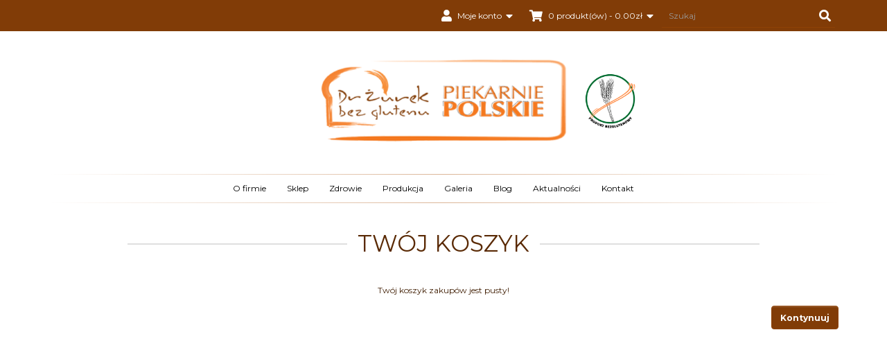

--- FILE ---
content_type: text/html; charset=utf-8
request_url: https://chlebbezglutenowy.eu/twoj-koszyk
body_size: 7120
content:
<!DOCTYPE html>
<!--[if IE]><![endif]-->
<!--[if IE 8 ]><html dir="ltr" lang="pl" class="ie8"><![endif]-->
<!--[if IE 9 ]><html dir="ltr" lang="pl" class="ie9"><![endif]-->
<!--[if (gt IE 9)|!(IE)]><!-->
<html dir="ltr" lang="pl">
<!--<![endif]-->
<head>
<meta charset="UTF-8" />
<meta name="viewport" content="width=device-width, initial-scale=1">
<meta http-equiv="X-UA-Compatible" content="IE=edge">
<title>Twój koszyk</title>
<base href="https://chlebbezglutenowy.eu/" />
<script src="catalog/view/javascript/jquery/jquery-2.1.1.min.js" type="text/javascript"></script>
<link href="catalog/view/javascript/bootstrap/css/bootstrap.min.css" rel="stylesheet" media="screen" />
<script src="catalog/view/javascript/bootstrap/js/bootstrap.min.js" type="text/javascript"></script>
<link href="catalog/view/theme/chlebbezglutenowy/javascript/font-awesome/css/font-awesome.min.css" rel="stylesheet" type="text/css" />
<link href="https://fonts.googleapis.com/css?family=Montserrat:300,300i,400,400i,700,700i&amp;subset=latin-ext" rel="stylesheet"> 
<link href="catalog/view/theme/chlebbezglutenowy/stylesheet/stylesheet.css" rel="stylesheet">
<script src="catalog/view/theme/chlebbezglutenowy/javascript/common.js" type="text/javascript"></script>
</head>
<body>
<nav id="top">
  <div class="container"> 
    
    <div id="top-links" class="nav pull-right">
      <ul class="list-inline">
        <li class="dropdown">
          <a href="https://chlebbezglutenowy.eu/moje-konto" title="Moje konto" class="dropdown-toggle" data-toggle="dropdown"><i class="fa fa-user"></i>
          <span class="hidden-xs hidden-sm hidden-md">Moje konto</span>
          &nbsp;<i class="fa fa-caret-down"></i></a>
          <ul class="dropdown-menu dropdown-menu-right">
                        <li><a href="https://chlebbezglutenowy.eu/rejestracja-konta">Zarejestruj się</a></li>
            <li><a href="https://chlebbezglutenowy.eu/logowanie-do-konta">Zaloguj się</a></li>
                      </ul>
        </li><li><div id="cart" class="btn-group btn-block">
  <button type="button" data-toggle="dropdown" data-loading-text="Ładowanie..." class="btn btn-link dropdown-toggle">
  <i class="fa fa-shopping-cart"></i>
  <span id="cart-total" class="hidden-xs hidden-sm hidden-md">0 produkt(ów) - 0.00zł</span>
  &nbsp;<i class="fa fa-caret-down"></i></button>
  <ul class="dropdown-menu pull-right">
        <li>
      <p class="text-center">Twój koszyk zakupów jest pusty!</p>
    </li>
      </ul>
</div>
</li><li class="hidden-xs"><div id="search" class="input-group">
  <input type="text" name="search" value="" placeholder="Szukaj" class="form-control" />
  <span class="input-group-btn">
    <button type="button" class="btn btn-link"><i class="fa fa-search"></i></button>
  </span>
</div></li>
      </ul>
    </div>
  </div>
</nav>
<header>
  <div class="container">
    <div class="row">
      <div class="col-sm-12">
        <div id="logo"><a href="http://chlebbezglutenowy.eu/"><img src="https://chlebbezglutenowy.eu/image/catalog/logogfnew.png" title="Chleb Bezglutenowy" alt="Chleb Bezglutenowy" class="img-responsive" /></a></div>
      </div>
    </div>
  </div>
</header>
<div class="container">
  <nav id="menu" class="navbar">
    <div class="menu-container">
      <div class="navbar-header"><span class="mobile-header visible-xs">MENU</span>
        <button type="button" class="btn btn-navbar navbar-toggle" data-toggle="collapse" data-target=".navbar-ex1-collapse"><i class="fa fa-bars"></i></button>
      </div>
      <div class="collapse navbar-collapse navbar-ex1-collapse">
        <ul class="nav navbar-nav">
                    <li><a href="http://chlebbezglutenowy.eu/informacje-o-firmie">O firmie</a></li>
                    <li><a href="http://chlebbezglutenowy.eu/sklep">Sklep</a></li>
                    <li><a href="http://chlebbezglutenowy.eu/zdrowie-glutenu">Zdrowie</a></li>
                    <li><a href="http://chlebbezglutenowy.eu/informacje-o-produkcji">Produkcja</a></li>
                    <li><a href="http://chlebbezglutenowy.eu/katalog-albumow">Galeria</a></li>
                    <li><a href="http://chlebbezglutenowy.eu/blog-pl">Blog</a></li>
                    <li><a href="http://chlebbezglutenowy.eu/centrum-aktualności">Aktualności</a></li>
                    <li><a href="http://chlebbezglutenowy.eu/informacje-kontaktowe">Kontakt</a></li>
                  </ul>
      </div>
    </div>
  </nav>
</div>
 

<div id="error-not-found" class="container">
  <ul class="breadcrumb">
        <li><a href="http://chlebbezglutenowy.eu/"><i class="fa fa-home"></i></a></li>
        <li><a href="http://chlebbezglutenowy.eu/twoj-koszyk">Twój koszyk</a></li>
      </ul>
  <div class="row">
                <div id="content" class="col-sm-12">
      <h1 class="title-line text-center"><span>Twój koszyk</span></h1>
      <p class="text-center">Twój koszyk zakupów jest pusty!</p>
      <div class="buttons clearfix">
        <div class="pull-right"><a href="http://chlebbezglutenowy.eu/" class="btn btn-primary">Kontynuuj</a></div>
      </div>
      </div>
    </div>
</div>
<footer>
  <div class="container">
    <div class="row">
            <div class="col-sm-3">
        <h5>Informacje</h5>
        <ul class="list-unstyled">
                   <li><a href="http://chlebbezglutenowy.eu/informacje-o-firmie">O firmie</a></li>
                    <li><a href="http://chlebbezglutenowy.eu/informacje-o-dostawie">Koszt i sposoby dostawy</a></li>
                    <li><a href="http://chlebbezglutenowy.eu/polityka-prywatnosci">Polityka Prywatności</a></li>
                    <li><a href="http://chlebbezglutenowy.eu/regulamin-zakupow">Regulamin zakupów</a></li>
                  </ul>
      </div>
            <div class="col-sm-3">
        <h5>Serwis klienta</h5>
        <ul class="list-unstyled">
          <li><a href="http://chlebbezglutenowy.eu/informacje-kontaktowe-b">Kontakt</a></li>
          <li><a href="https://chlebbezglutenowy.eu/reklamacje">Reklamacje</a></li>
          <li><a href="http://chlebbezglutenowy.eu/mapa-strony">Mapa strony</a></li>
        </ul>
      </div>
      <div class="col-sm-3">
        <h5>Dodatkowo</h5>
        <ul class="list-unstyled">
          <li><a href="http://chlebbezglutenowy.eu/producenci">Producenci</a></li>
          <li><a href="https://chlebbezglutenowy.eu/karty-podarunkowe">Karty podarunkowe</a></li>
          <li><a href="https://chlebbezglutenowy.eu/logowanie-do-konta-partnera">Partner</a></li>
          <li><a href="http://chlebbezglutenowy.eu/promocje">Promocje</a></li>
        </ul>
      </div>
      <div class="col-sm-3">
        <h5>Moje konto</h5>
        <ul class="list-unstyled">
          <li><a href="https://chlebbezglutenowy.eu/moje-konto">Moje konto</a></li>
          <li><a href="https://chlebbezglutenowy.eu/historia-zamowien">Historia zamówień</a></li>
          <li><a href="https://chlebbezglutenowy.eu/lista-zyczen">Lista życzeń</a></li>
          <li><a href="https://chlebbezglutenowy.eu/biuletyn">Biuletyn</a></li>
        </ul>
      </div>
    </div>
    <hr>
    <p>Chleb Bezglutenowy &copy; 2026. Wszelkie prawa zastrzeżone.</p>
  </div>
</footer>
</body></html>


--- FILE ---
content_type: text/css
request_url: https://chlebbezglutenowy.eu/catalog/view/theme/chlebbezglutenowy/stylesheet/stylesheet.css
body_size: 28286
content:
body {
  font-family: 'Montserrat', sans-serif;
  font-weight: 400;
  color: #401e03;
  font-size: 12px;
  line-height: 20px;
  width: 100%;
}
/* default font-awesome size */
.fa, .fas, .far {
  font-size: 14px;
}
/* Override the bootstrap defaults */
h1, h2, h3, h4, h5, h6 {
  color: #5a2a05;
  margin-top: 20px;
  margin-bottom: 20px;
}
h1 {
  font-size: 33px;
}
h2 {
  font-size: 27px;
}
h3 {
  font-size: 21px;
}
h4 {
  font-size: 15px;
}
h5 {
  font-size: 12px;
}
h6 {
  font-size: 10.2px;
}
a {
  color: #813c07;
  -webkit-transition: 0.2s -background-color ease, 0.2s color ease;
  -moz-transition: 0.2s -background-color ease, 0.2s color ease;
  -o-transition: 0.2s -background-color ease, 0.2s color ease;
  transition: 0.2s background-color ease, 0.2s color ease;
}
p a, .alert a {
  font-weight: bold;
}
a:hover, a:focus {
  color: #8f4206;
  text-decoration: none;
}
legend {
  font-size: 18px;
  padding: 7px 0px
}
label {
  font-size: 12px;
  font-weight: normal;
}
select.form-control, textarea.form-control, input[type="text"].form-control, input[type="password"].form-control, input[type="datetime"].form-control, input[type="datetime-local"].form-control, input[type="date"].form-control, input[type="month"].form-control, input[type="time"].form-control, input[type="week"].form-control, input[type="number"].form-control, input[type="email"].form-control, input[type="url"].form-control, input[type="search"].form-control, input[type="tel"].form-control, input[type="color"].form-control {
  font-size: 12px;
}
textarea {
  resize: vertical;
}
.input-group input, .input-group select, .input-group .dropdown-menu, .input-group .popover {
  font-size: 12px;
}
.input-group .input-group-addon {
  font-size: 12px;
  height: 30px;
}
/* Fix some bootstrap issues */
span.hidden-xs, span.hidden-sm, span.hidden-md, span.hidden-lg {
  display: inline;
}
/* Nav tabs fix */
.nav-tabs {
  margin-bottom: 15px;
}
/* Dropdown font size fix */
.dropdown-menu {
  font-size: inherit;
}
/* Form controls color fix */
.form-control:focus {
  border-color: #a74b05;
}
/* Form required style */
div.required .control-label:before {
  content: '* ';
  color: #F00;
  font-weight: bold;
}
/* Dropdown menu style */
.dropdown-menu li > a:hover {
  text-decoration: none;
  color: #ffffff;
  background-color: #813c07;
  background-image: none;
  background-repeat: repeat-x;
}
/* Top */
#top {
  background-color: #813C07;
  padding: 5px 0px 4px 0;
  margin: 0 0 20px 0;
  min-height: 45px;
}
#top .container {
  padding: 0 20px;
}
/* Top dropdown */
#top .dropdown-menu {
  border-radius: 0px;
  background-color: #8f4206;
  color: #FFF;
  min-width: 100%;
  margin-top: 0px;
  border: none;
}
#top .dropdown-menu a:hover,
#top .dropdown-menu .btn:hover {
  text-decoration: none;
  color: #FFDDA7;
  background-color: #a74b05;
  background-image: none;
}
/* Top buttons and links */
#top .btn, #top a {
  color: #FFF;
  fill: #FFF;
  text-decoration: none;
  text-shadow: none;
  border: none;
  display: block;
  line-height: 17.15px;
  padding: 9px 12px;
}
#top .btn:hover, #top a:hover, #top .open > .btn, #top .open > a {
  background-color: #8f4206;
  color: #FFDDA7;
  fill: #FFDDA7;
}
#top .btn strong, #top a strong {
  font-size: 14px;
  line-height: 14px;
}
#top .btn .fa, #top a .fa {
  font-size: 17px;
  padding-right: 5px;
  vertical-align: middle;
  margin-top: -2px;
}
#top .btn .fa-caret-down, #top a .fa-caret-down {
  font-size: 16px;
  padding: 0px;
}
#top .open .btn .fa-caret-down, #top .open a .fa-caret-down {
  -webkit-transform: rotate(-180deg);
  -moz-transform: rotate(-180deg);
  -o-transform: rotate(-180deg);
  transform: rotate(-180deg);
}
/* Top links */
#top-links ul {
  margin-bottom: 0px;
}
#top-links li {
  padding: 0px;
}
#top-links a + a {
  margin-left: 15px;
}
/* Top currency and language */
#top #form-currency .currency-select,
#top #form-language .language-select {
  text-align: left;
}
#top #currency_button,
#top #language_button {
  height: 17px;
  width: 39px;
  margin-bottom: -4px;
  padding-right: 5px;
}
/* Top language */
#top .language-select img {
  margin-top: -3px;
  padding-right: 5px;
}
#top .language-select .fas {
  padding-left: 10px;
}
/* Top currency */
#top .currency-select .currency_code {
  font-weight: 700;
  width: 35px;
  display: inline-block;
}
#top .currency-select .fas {
  padding-left: 10px;
}
/* Logo */
#logo {
  text-align: center;
  margin: 20px 0px 40px 0;
}
#logo a {
  margin: auto;
  display: inline-block;
}
#logo img {
  margin: auto;
  max-height: 120px;
}
/* Search */
#search {
  width: 250px;
}
/* Search Input */
#search input {
  position: absolute;
  width: 250px;
  right: 0;
  top: -22px;
  height: 35px;
  line-height: 20px;
  padding: 2px 35px 1px 10px;
  background-color: transparent;
  -webkit-border-radius: 0;
  -moz-border-radius: 0;
  border-radius: 0;
  box-shadow: none;
  border: none;
  color: #FFF;
  border-bottom: 1px solid #8f4206;
}
#search input:focus {
  background-color: #8f4206;
}
/* Search button */
#search .input-group-btn {
  position: absolute;
  right: 0;
  top: -22px;
  height: 35px;
  width: 30px;
}
#search .input-group-btn .btn {
  padding: 8.5px 7.5px;
  text-align: center;
}
#search .input-group-btn .btn:hover {
  background-color: transparent;
}
#search .input-group-btn .btn .fa {
  padding: 0;
}
/* Cart */
#cart {
  margin-top: -2px;
}
#cart .btn {
  line-height: 17px;
}
#cart .btn .fa {
  margin-top: -3px;
}
/* Cart dropdown */
#cart .dropdown-menu {
  z-index: 1001;
}
#cart .dropdown-menu {
  min-width: 250px;
}
#cart .dropdown-menu li > div {
  min-width: 427px;
}
#cart .dropdown-menu li > p {
  margin: 20px 0;
}
@media (max-width: 478px) {
  #cart .dropdown-menu {
    width: 100vw;
    max-width: 100vw;
    right: -20px;
  }
  #cart .dropdown-menu li > div {
    width: 100vw;
    max-width: 100vw;
    min-width: 0px;
  }
}
/* Cart table */
#cart .dropdown-menu table {
  margin-bottom: 10px;
}
#cart .dropdown-menu .table tr {
  background-color: transparent;
}
#cart .dropdown-menu .table tr:hover {
  background-color: #a74b05;
}
#cart .dropdown-menu .table td {
  vertical-align: middle;
  border: none;
  white-space: nowrap;
}
#cart .dropdown-menu .table td a {
  padding: 0;
}
#cart .dropdown-menu .table td:first-of-type a {
  padding-left: 15px;
}
#cart .dropdown-menu .table td .img-thumbnail {
  border: none;
  padding: 0px;
}
/* Cart buttons */
#cart .cart-buttons {
  margin-bottom: 0px;
}
#cart .cart-buttons a {
  display: inline-block;
  width: 50%;
  margin: 0;
  text-align: center;
}
@media (max-width: 478px) {
  #cart .cart-buttons a {
    display: block;
    width: 100%;
  }
}
/* Menu */
#menu {
  min-height: 42px;
}
@media (min-width: 768px) {
  #menu {
    background: rgba(255,255,255,1);
    background: -moz-linear-gradient(left, rgba(255,255,255,1) 0%, rgba(219,181,151,1) 50%, rgba(255,255,255,1) 100%);
    background: -webkit-gradient(left top, right top, color-stop(0%, rgba(255,255,255,1)), color-stop(50%, rgba(219,181,151,1)), color-stop(100%, rgba(255,255,255,1)));
    background: -webkit-linear-gradient(left, rgba(255,255,255,1) 0%, rgba(219,181,151,1) 50%, rgba(255,255,255,1) 100%);
    background: -o-linear-gradient(left, rgba(255,255,255,1) 0%, rgba(219,181,151,1) 50%, rgba(255,255,255,1) 100%);
    background: -ms-linear-gradient(left, rgba(255,255,255,1) 0%, rgba(219,181,151,1) 50%, rgba(255,255,255,1) 100%);
    background: linear-gradient(to right, rgba(255,255,255,1) 0%, rgba(219,181,151,1) 50%, rgba(255,255,255,1) 100%);
    filter: progid:DXImageTransform.Microsoft.gradient( startColorstr='#ffffff', endColorstr='#ffffff', GradientType=1 );
    height: 42px;
  }
  #menu .menu-container {
    background-color: #FFF;
    min-height: 40px;
    text-align: center;
  }
}
@media (max-width: 767px) {
  #menu {
    border-radius: 4px;
  }
}
/* Mobile menu */
#menu .mobile-header {
  float: left;
  padding-left: 15px;
  font-size: 16px;
  font-weight: 700;
  line-height: 41px;
  color: #fff;
  text-shadow: 0 1px 0 rgba(0, 0, 0, 0.2);
}
#menu .btn-navbar {
  font-size: 15px;
  font-stretch: expanded;
  color: #FFF;
  padding: 2px 18px;
  float: right;
  background: none;
  border: none;
  box-shadow: none;
}
#menu .btn-navbar:hover, #menu .btn-navbar:focus, #menu .btn-navbar:active, #menu .btn-navbar.disabled, #menu .btn-navbar[disabled] {
  background-color: #8f4206;
}
@media (min-width: 768px) {
  #menu .navbar-collapse {
    position: relative;
    left: -50%;
    float: right;
  }
  #menu .navbar-collapse .navbar-nav {
    position: relative;
    left: 50%;
  }
  #menu .nav > li > a {
    color: #000;
    padding: 10px 15px 10px 15px;
    min-height: 15px;
    background-color: transparent;
  }
  #menu .nav > li > a:hover, #menu .nav > li.open > a {
    color: #813C07;
  }
}
@media (max-width: 767px) {
  #menu .navbar-header {
    background-color: #813C07;
  }
  #menu .navbar-collapse {
    background-color: #8f4206;
    border: none;
  }
  #menu .nav > li > a {
    color: #fff;
    padding: 10px 15px 10px 15px;
    min-height: 15px;
    background-color: transparent;
  }
  #menu .nav > li > a:hover, #menu .nav > li.open > a {
    color: #FFDDA7;
    background-color: #a74b05;
  }
}
/* Content */
#content {
  min-height: 600px;
}
/* Header first fix */
h1 + #content {
  margin-top: 15px;
}
#content > h1:first-child {
  margin-bottom: 40px;
}
/* Footer */
footer {
  margin-top: 30px;
  padding-top: 30px;
  background-color: #813C07;
  border-top: 1px solid #8f4206;
  color: #e2e2e2;
}
footer h5 {
  font-family: 'Montserrat', sans-serif;
  font-size: 13px;
  font-weight: bold;
  color: #fff;
  margin-bottom: 10px;
}
footer a {
  color: #FFF;
}
footer a:hover {
  color: #FFDDA7;
}
footer hr {
  border-top: none;
  border-bottom: 1px solid #8f4206;
}
/* Footer copyright */
footer p {
  text-align: center;
  font-size: 10px;
  margin: 0 0 20px;
}
/* Alert */
.alert {
  padding: 8px 14px 8px 14px;
}
.alert .fa {
  padding-right: 5px;
}
.alert.alert-dismissible {
  padding-right: 30px;
}
/* Breadcrumb */
.breadcrumb {
  margin: 0 0 20px 0;
  padding: 8px 0;
  border: 1px solid #ddd;
}
.breadcrumb i {
  font-size: 15px;
}
.breadcrumb > li {
  text-shadow: 0 1px 0 #FFF;
  padding: 0 20px;
  position: relative;
  white-space: nowrap;
}
.breadcrumb > li + li:before {
  content: '';
  padding: 0;
}
.breadcrumb > li:after {
  content: '';
  display: block;
  position: absolute;
  top: -3px;
  right: -5px;
  width: 26px;
  height: 26px;
  border-right: 1px solid #DDD;
  border-bottom: 1px solid #DDD;
  -webkit-transform: rotate(-45deg);
  -moz-transform: rotate(-45deg);
  -o-transform: rotate(-45deg);
  transform: rotate(-45deg);
}
/* Pagination */
.pagination.prev {
  float: left;
  width: 90px;
  height: 31px;
}
.pagination.next {
  float: right;
  width: 90px;
  height: 31px;
}
.pagination > li > a {
  color: #813c07;
}
.pagination > li.active > span {
  background-color: #813c07;
  font-weight: bold;
}
.pagination > li.active > span:hover {
  background-color: #8f4206;
  font-weight: bold;
}
/* Buttons */
.buttons {
  margin: 1em 0;
}
.btn {
  padding: 7.5px 12px;
  font-size: 12px;
  border: 1px solid #cccccc;
  border-radius: 4px;
  box-shadow: inset 0 1px 0 rgba(255,255,255,.2), 0 1px 2px rgba(0,0,0,.05);
  font-weight: bold;
  -webkit-transition: 0.2s -background-color ease, 0.2s color ease;
  -moz-transition: 0.2s -background-color ease, 0.2s color ease;
  -o-transition: 0.2s -background-color ease, 0.2s color ease;
  transition: 0.2s background-color ease, 0.2s color ease;
}
.btn.btn-link {
  font-weight: normal;
}
.btn-xs {
  font-size: 9px;
}
.btn-sm {
  font-size: 10.2px;
}
.btn-lg {
  padding: 10px 16px;
  font-size: 15px;
}
.btn-group > .btn, .btn-group > .dropdown-menu, .btn-group > .popover {
  font-size: 12px;
}
.btn-group > .btn-xs {
  font-size: 9px;
}
.btn-group > .btn-sm {
  font-size: 10.2px;
}
.btn-group > .btn-lg {
  font-size: 15px;
}
.btn-default {
  color: #ffffff;
  text-shadow: none;
  background-color: #813c07;
  background-image: none;
  border-color: #8f4206;
}
.btn-default:hover, .btn-default:active, .btn-default.active, .btn-default.disabled, .btn-default[disabled] {
  color: #FFDDA7;
  background-color: #733506;
  border-color: #8f4206;
}
.btn-default.focus, .btn-default:focus {
  color: #FFDDA7;
  background-color: #8f4206;
  border-color: #8f4206;
  box-shadow: none;
}
.btn-default.active.focus, .btn-default.active:focus, .btn-default.active:hover, .btn-default:active.focus, .btn-default:active:focus, .btn-default:active:hover, .open > .dropdown-toggle.btn-default.focus, .open > .dropdown-toggle.btn-default:focus, .open > .dropdown-toggle.btn-default:hover {
  color: #FFDDA7;
  background-color: #8f4206;
  border-color: #8f4206;
  box-shadow: none;
}
.btn-primary {
  color: #ffffff;
  text-shadow: none;
  background-color: #813c07;
  background-image: none;
  border-color: #8f4206;
}
.btn-primary:hover, .btn-primary:active, .btn-primary.active, .btn-primary.disabled, .btn-primary[disabled] {
  color: #FFDDA7;
  background-color: #733506;
  border-color: #8f4206;
}
.btn-primary.focus, .btn-primary:focus {
  color: #FFDDA7;
  background-color: #8f4206;
  border-color: #8f4206;
  box-shadow: none;
}
.btn-primary.active.focus, .btn-primary.active:focus, .btn-primary.active:hover, .btn-primary:active.focus, .btn-primary:active:focus, .btn-primary:active:hover, .open > .dropdown-toggle.btn-primary.focus, .open > .dropdown-toggle.btn-primary:focus, .open > .dropdown-toggle.btn-primary:hover {
  color: #FFDDA7;
  background-color: #8f4206;
  border-color: #8f4206;
  box-shadow: none;
}

.btn-warning {
  color: #ffffff;
  text-shadow: 0 -1px 0 rgba(0, 0, 0, 0.25);
  background-color: #faa732;
  background-image: linear-gradient(to bottom, #fbb450, #f89406);
  background-repeat: repeat-x;
  border-color: #f89406 #f89406 #ad6704;
}
.btn-warning:hover, .btn-warning:active, .btn-warning.active, .btn-warning.disabled, .btn-warning[disabled] {
  box-shadow: inset 0 1000px 0 rgba(0, 0, 0, 0.1);
}
.btn-danger {
  color: #ffffff;
  text-shadow: none;
  background-color: #cf0000;
  background-image: none;
  border-color: #d40c00;
}
.btn-danger:hover, .btn-danger:active, .btn-danger.active, .btn-danger.disabled, .btn-danger[disabled] {
  color: #FFDDA7;
  background-color: #b80000;
  border-color: #d40c00;
}
.btn-danger.focus, .btn-danger:focus {
  color: #FFDDA7;
  background-color: #d40c00;
  border-color: #d40c00;
  box-shadow: none;
}
.btn-danger.active.focus, .btn-danger.active:focus, .btn-danger.active:hover, .btn-danger:active.focus, .btn-danger:active:focus, .btn-danger:active:hover, .open > .dropdown-toggle.btn-danger.focus, .open > .dropdown-toggle.btn-danger:focus, .open > .dropdown-toggle.btn-danger:hover {
  color: #FFDDA7;
  background-color: #d40c00;
  border-color: #d40c00;
  box-shadow: none;
}



.btn-success {
  color: #ffffff;
  text-shadow: 0 -1px 0 rgba(0, 0, 0, 0.25);
  background-color: #5bb75b;
  background-image: linear-gradient(to bottom, #62c462, #51a351);
  background-repeat: repeat-x;
  border-color: #51a351 #51a351 #387038;
}
.btn-success:hover, .btn-success:active, .btn-success.active, .btn-success.disabled, .btn-success[disabled] {
  box-shadow: inset 0 1000px 0 rgba(0, 0, 0, 0.1);
}

.btn-info {
  color: #555;
  text-shadow: none;
  background-color: #eee;
  background-image: none;
  border-color: #ccc;
}
.btn-info:hover, .btn-info:active, .btn-info.active, .btn-info.disabled, .btn-info[disabled] {
  color: #555;
  background-color: #dfdfdf;
  border-color: #ccc;
}
.btn-info.focus, .btn-info:focus {
  color: #555;
  background-color: #f3f3f3;
  border-color: #ccc;
  box-shadow: none;
}
.btn-info.active.focus, .btn-info.active:focus, .btn-info.active:hover, .btn-info:active.focus, .btn-info:active:focus, .btn-info:active:hover, .open > .dropdown-toggle.btn-info.focus, .open > .dropdown-toggle.btn-info:focus, .open > .dropdown-toggle.btn-info:hover {
  color: #555;
  background-color: #f3f3f3;
  border-color: #ccc;
  box-shadow: none;
}
.btn-link {
  border-color: rgba(0, 0, 0, 0);
  cursor: pointer;
  color: #23A1D1;
  border-radius: 0;
}
.btn-link, .btn-link:active, .btn-link[disabled] {
  background-color: rgba(0, 0, 0, 0);
  background-image: none;
  box-shadow: none;
}


.btn-inverse {
  color: #ffffff;
  text-shadow: 0 -1px 0 rgba(0, 0, 0, 0.25);
  background-color: #363636;
  background-image: linear-gradient(to bottom, #444444, #222222);
  background-repeat: repeat-x;
  border-color: #222222 #222222 #000000;
}
.btn-inverse:hover, .btn-inverse:active, .btn-inverse.active, .btn-inverse.disabled, .btn-inverse[disabled] {
  background-color: #222222;
  background-image: linear-gradient(to bottom, #333333, #111111);
}

/* List group */
.list-group a {
  border: 1px solid #DDDDDD;
  color: #888888;
  padding: 8px 12px;
}
.list-group a.active, .list-group a.active:hover, .list-group a:hover {
  color: #444444;
  background: #eeeeee;
  border: 1px solid #DDDDDD;
  text-shadow: 0 1px 0 #FFF;
}
/* Carousel */
.carousel-caption {
  color: #FFFFFF;
  text-shadow: 0 1px 0 #000000;
}
.carousel-control .icon-prev:before {
  content: '\f053';
  font-family: "Font Awesome 5 Free";
}
.carousel-control .icon-next:before {
  content: '\f054';
  font-family: "Font Awesome 5 Free";
}
/* Product thumb */
.product-thumb {
  margin-bottom: 30px;
  overflow: hidden;
  width: 100%;
}
.product-thumb .product-thumb-content {
}
/* Product thumb image */
.product-thumb .image {
  text-align: center;
  width: 100%;
  height: 100%;
  padding-bottom: 65%;
  position: relative;
}
.product-thumb .image a {
  position: absolute;
  display: flex;
  background-color: #000;
  width: 100%;
  height: 100%;
  overflow: hidden;
}
.product-thumb .image img {
  margin-left: auto;
  margin-right: auto;
  min-width: 100%;
  min-height: 100%;
  object-fit: cover;
  -webkit-transition: 0.2s -opacity ease, 0.3s -webkit-transform ease;
  -moz-transition: 0.2s -opacity ease, 0.3s -moz-transform ease;
  -o-transition: 0.2s -opacity ease, 0.3s -o-transform ease;
  transition: 0.2s opacity ease, 0.3s transform ease;
}
.product-thumb:hover .image a img {
  opacity: 0.8;
  -webkit-transform: scale(1.1, 1.1);
  -moz-transform: scale(1.1, 1.1);
  -ms-transform: scale(1.1, 1.1);
  -o-transform: scale(1.1, 1.1);
  transform: scale(1.1, 1.1);
}
/* Product thumb content */
.product-thumb .caption {
  padding: 20px;
  background-color: rgba(255,255,255,0.9);
  box-shadow: #000 0px 0px 10px;
  position: relative;
  border: 1px solid #ccc;
}
.product-thumb .caption .title-product {
  margin-top: 0;
}
.product-thumb .caption .title-product a {
  color: #000;
}
.product-thumb .caption .title-product a:hover {
  color: #813C07;
}
.product-thumb .caption .rating {
  padding-bottom: 15px;
  margin-top: -10px;
}
/* Product thumb price */
.product-thumb .caption .price {
  color: #444;
  text-align: center;
  font-size: 20px;
}
.product-thumb .caption .price .price-old {
  color: #666;
  text-decoration: line-through;
  margin-left: 10px;
}
.product-thumb .caption .price .price-tax {
  color: #666;
  font-size: 12px;
  display: block;
  margin-top: 5px;
}
/* Product thumb buttons */
.product-thumb .caption .button-group {
  text-align: center;
  overflow: auto;
}
.product-thumb .caption .button-group button {
  border: none;
  display: inline-block;
  color: #888;
  line-height: 38px;
  font-weight: bold;
  text-align: center;
  text-transform: uppercase;
  background-color: transparent;
}
.product-thumb .caption .button-group button:hover {
  color: #444;
  text-decoration: none;
  cursor: pointer;
}
/* Rating global style */
.rating .fa-stack {
  font-size: 10px;
}
.rating .far.fa-star {
  color: #813c07;
  font-size: 16px;
}
.rating .fa.fa-star {
  color: #813c07;
  font-size: 15px;
}
.rating .fa.fa-star + .far.fa-star {
  color: #813c07;
}
/* Product page fix */
@media (max-width: 767px) {
  .product-page {
    padding: 0;
  }
}
/* Product label */
.product-label {
  background-color: #fafafa;
  border: 1px solid #f0f0f0;
}
.product-label > ul {
  border-bottom: 1px solid #f0f0f0;
  padding-top: 5px;
  padding-bottom: 15px;
  margin-bottom: 20px;
}
.product-label > ul:first-of-type {
  padding-top: 0px;
}
/* Product label rating fix */
.product-label .rating {
  border-bottom: 1px solid #f0f0f0;
  padding-bottom: 15px;
  margin-bottom: 5px;
}
/* Product images */
.product-label .thumbnails-images {
  margin: 0px -15px;
}
/* Product main image */
.product-label .product-image a {
  width: 100%;
  overflow: hidden;
  background-color: #000;
  display: block;
}
.product-label .product-image-additional a {
  height: 100px;
  width: auto;
  overflow: hidden;
  background-color: #000;
  display: inline-block;
}
.product-label .product-image a img, .product-label .product-image-additional a img {
  width: 100%;
  -webkit-transition: 0.2s -opacity ease, 0.3s -webkit-transform ease;
  -moz-transition: 0.2s -opacity ease, 0.3s -moz-transform ease;
  -o-transition: 0.2s -opacity ease, 0.3s -o-transform ease;
  transition: 0.2s opacity ease, 0.3s transform ease;
}
.product-label .product-image a:hover img, .product-label .product-image-additional a:hover img {
  opacity: 0.8;
  -webkit-transform: scale(1.1, 1.1);
  -moz-transform: scale(1.1, 1.1);
  -ms-transform: scale(1.1, 1.1);
  -o-transform: scale(1.1, 1.1);
  transform: scale(1.1, 1.1);
}
/* Product additional images */
.product-label .thumbnails-images .product-additional-images-container {
  text-align: center;
  background-color: #f0f0f0;
}
.product-label .thumbnails-images .product-additional-image-container {
  overflow: hidden;
  position: relative;
  width: 25%;
  display: inline-block;
  vertical-align: top;
}
.product-label .thumbnails-images .product-additional-image-container:after {
  content: "";
  display: block;
  padding-bottom: 100%;
}
.product-label .product-additional-image-content {
  position: absolute;
  width: 100%;
  height: 100%;
}
.product-label .product-additional-image-content .image {
  text-align: center;
  width: 100%;
  height: 100%;
}
.product-label .product-additional-image-content .image a {
  display: flex;
  background-color: #000;
  width: 100%;
  height: 100%;
}
.product-label .product-additional-image-content:hover .image a img {
  opacity: 0.8;
  -webkit-transform: scale(1.1, 1.1);
  -moz-transform: scale(1.1, 1.1);
  -ms-transform: scale(1.1, 1.1);
  -o-transform: scale(1.1, 1.1);
  transform: scale(1.1, 1.1);
}
.product-label .product-additional-image-content .image a img {
  margin-left: auto;
  margin-right: auto;
  min-width: 100%;
  min-height: 100%;
  object-fit: cover;
  -webkit-transition: 0.2s -opacity ease, 0.3s -webkit-transform ease;
  -moz-transition: 0.2s -opacity ease, 0.3s -moz-transform ease;
  -o-transition: 0.2s -opacity ease, 0.3s -o-transform ease;
  transition: 0.2s opacity ease, 0.3s transform ease;
}
/* Product buttons */
.product-label .product-buttons {
  display: block;
}
.product-label .product-buttons > button {
  width: 20%;
}
.product-label .product-buttons > button:last-of-type {
  width: 60%;
}
/* Product related */
.product-label > .product-thumb {
  margin-bottom: 0;
}
.product-label > .product-thumb:last-of-type {
  margin-bottom: 15px;
}
/* Review rating fix */
#form-review .rating {
  float: right;
  margin-bottom: -3px;
}
/* Review rating form */
#form-review .rating-radio {
  display: inline-block;
  vertical-align: middle;
}
#form-review .rating-radio .radio {
  display: inline-block;
  vertical-align: middle;
  cursor: pointer;
  padding: 0 0 0 5px;
  width: 20px;
}
#form-review .rating-radio input[type="radio"] {
  position: absolute;
  opacity: 0;
  cursor: pointer;
  height: 0;
  width: 0;
}
#form-review .rating-radio .radio:before , #form-review .rating-radio .radio:after {
  font-family: "Font Awesome 5 Free";
  font-size: 16px;
  color: #813c07;
  position: absolute;
  left: 5px;
  top: 2px;
}
#form-review .rating-radio .radio:before {
  content: '\f005';
  font-weight: 900;
}
#form-review .rating-radio .radio:after {
  content: '\f005';
  font-weight: 400;
}
#form-review .rating-radio:hover .radio:before {
  content: '\f005' !important;
}
#form-review .rating-radio input[type="radio"]:checked ~ .radio:before {
  content: '';
  color: #a74b05;
}
#form-review .rating-radio:hover input[type="radio"]:hover ~ .radio:before {
  content: '' !important;
}
.thumbnails {
  overflow: auto;
  clear: both;
  list-style: none;
  padding: 0;
  margin: 0;
}
.thumbnails > li {
  margin-left: 20px;
}
.thumbnails {
  margin-left: -20px;
}
.thumbnails > img {
  width: 100%;
}
/* Content clearfix */
@media (min-width: 1200px) {
  #content .col-lg-2:nth-child(6n+1),
  #content .col-lg-3:nth-child(4n+1),
  #content .col-lg-4:nth-child(3n+1),
  #content .col-lg-6:nth-child(2n+1) {
    clear:left;
  }
}
@media (min-width: 992px) and (max-width: 1199px) {
  #content .col-md-2:nth-child(6n+1),
  #content .col-md-3:nth-child(4n+1),
  #content .col-md-4:nth-child(3n+1),
  #content .col-md-6:nth-child(2n+1) {
    clear:left;
  }
}
@media (min-width: 768px) and (max-width: 991px) {
  #content .col-sm-2:nth-child(6n+1),
  #content .col-sm-3:nth-child(4n+1),
  #content .col-sm-4:nth-child(3n+1),
  #content .col-sm-6:nth-child(2n+1) {
    clear:left;
  }
}
/* fixed colum left + content + right*/
@media (min-width: 768px) {
  #column-left  .product-layout .col-md-3 {
    width: 100%;
  }

  #column-left + #content .product-layout .col-md-3 {
    width: 50%;
  }

  #column-left + #content + #column-right .product-layout .col-md-3 {
    width: 100%;
  }

  #content + #column-right .product-layout .col-md-3 {
    width: 100%;
  }
}
/* fixed product layouts used in left and right columns */
#column-left .product-layout, #column-right .product-layout {
  width: 100%;
}
/* fixed mobile cart quantity input */
.input-group .form-control[name^=quantity] {
  min-width: 50px;
}
/* Title line */
.title-line {
  position: relative;
  z-index: 1;
  text-transform: uppercase;
  margin-bottom: 25px;
}
.title-line:before {
  border-top: 2px solid #dfdfdf;
  content:"";
  margin: 0 auto;
  position: absolute;
  top: 50%; left: 0; right: 0; bottom: 0;
  width: 80%;
  z-index: -1;
}
.title-line span { 
  background: #fff; 
  padding: 0 15px; 
}

/* Additional */
.first-bold p:first-of-type {
  font-weight: bold;
}
.first-center p:first-of-type {
  text-align: center;
}
.table.vertical-middle > tbody > tr > td, .table.vertical-middle > tbody > tr > th, .table.vertical-middle > tfoot > tr > td, .table.vertical-middle > tfoot > tr > th, .table.vertical-middle > thead > tr > td, .table.vertical-middle > thead > tr > th {
  vertical-align: middle;
}
/* Image popup animation */
.mfp-bg.mfp-fade, .mfp-wrap.mfp-fade {
  opacity: 0;
  -webkit-transition: 0.3s -opacity ease;
  -moz-transition: 0.3s -opacity ease;
  -o-transition: 0.3s -opacity ease;
  transition: 0.3s opacity ease;
}
.mfp-wrap.mfp-fade.mfp-ready {
  opacity: 1;
}
.mfp-bg.mfp-fade.mfp-ready {
  opacity: 0.8;
}
.mfp-bg.mfp-fade.mfp-removing, .mfp-wrap.mfp-fade.mfp-removing {
  opacity: 0;
}
.mfp-bottom-bar {
  white-space: nowrap;
}
/* breadcrumbs hide */
.breadcrumb {
  display: none;
}

--- FILE ---
content_type: application/javascript
request_url: https://chlebbezglutenowy.eu/catalog/view/theme/chlebbezglutenowy/javascript/common.js
body_size: 15395
content:
function getURLVar(key) {
  var value = [];

  var query = String(document.location).split('?');

  if (query[1]) {
    var part = query[1].split('&');

    for (i = 0; i < part.length; i++) {
      var data = part[i].split('=');

      if (data[0] && data[1]) {
        value[data[0]] = data[1];
      }
    }

    if (value[key]) {
      return value[key];
    } else {
      return '';
    }
  }
}

$(document).ready(function () {
  // Highlight any found errors
  $('.text-danger').each(function () {
    var element = $(this).parent().parent();

    if (element.hasClass('form-group')) {
      element.addClass('has-error');
    }
  });

  // Currency
  $('#form-currency .currency-select').on('click', function (e) {
    e.preventDefault();

    $('#form-currency input[name=\'code\']').val($(this).attr('name'));

    $('#form-currency').submit();
  });

  // Language
  $('#form-language .language-select').on('click', function (e) {
    e.preventDefault();

    $('#form-language input[name=\'code\']').val($(this).attr('name'));

    $('#form-language').submit();
  });

  /* Search */
  $('#search input[name=\'search\']').parent().find('button').on('click', function () {
    var url = $('base').attr('href') + 'index.php?route=product/search';

    var value = $('#search input[name=\'search\']').val();

    if (value) {
      url += '&search=' + encodeURIComponent(value);
    }

    location = url;
  });

  $('#search input[name=\'search\']').on('keydown', function (e) {
    if (e.keyCode == 13) {
      $('#search input[name=\'search\']').parent().find('button').trigger('click');
    }
  });

  // Menu
  $('#menu .dropdown-menu').each(function () {
    var menu = $('#menu').offset();
    var dropdown = $(this).parent().offset();

    var i = (dropdown.left + $(this).outerWidth()) - (menu.left + $('#menu').outerWidth());

    if (i > 0) {
      $(this).css('margin-left', '-' + (i + 10) + 'px');
    }
  });

  // Product List
  $('#list-view').click(function () {
    $('#content .product-grid > .clearfix').remove();

    $('#content .row > .product-grid').attr('class', 'product-layout product-list col-xs-12');
    $('#grid-view').removeClass('active');
    $('#list-view').addClass('active');

    localStorage.setItem('display', 'list');
  });

  // Product Grid
  $('#grid-view').click(function () {
    // What a shame bootstrap does not take into account dynamically loaded columns
    var cols = $('#column-right, #column-left').length;

    if (cols == 2) {
      $('#content .product-list').attr('class', 'product-layout product-grid col-lg-6 col-md-6 col-sm-12 col-xs-12');
    } else if (cols == 1) {
      $('#content .product-list').attr('class', 'product-layout product-grid col-lg-4 col-md-4 col-sm-6 col-xs-12');
    } else {
      $('#content .product-list').attr('class', 'product-layout product-grid col-lg-3 col-md-3 col-sm-6 col-xs-12');
    }

    $('#list-view').removeClass('active');
    $('#grid-view').addClass('active');

    localStorage.setItem('display', 'grid');
  });

  if (localStorage.getItem('display') == 'list') {
    $('#list-view').trigger('click');
    $('#list-view').addClass('active');
  } else {
    $('#grid-view').trigger('click');
    $('#grid-view').addClass('active');
  }

  // Checkout
  $(document).on('keydown', '#collapse-checkout-option input[name=\'email\'], #collapse-checkout-option input[name=\'password\']', function (e) {
    if (e.keyCode == 13) {
      $('#collapse-checkout-option #button-login').trigger('click');
    }
  });

  // tooltips on hover
  $('[data-toggle=\'tooltip\']').tooltip({container: 'body'});

  // Makes tooltips work on ajax generated content
  $(document).ajaxStop(function () {
    $('[data-toggle=\'tooltip\']').tooltip({container: 'body'});
  });
});

// Cart add remove functions
var cart = {
  'add': function (product_id, quantity) {
    $.ajax({
      url: 'index.php?route=checkout/cart/add',
      type: 'post',
      data: 'product_id=' + product_id + '&quantity=' + (typeof (quantity) != 'undefined' ? quantity : 1),
      dataType: 'json',
      beforeSend: function () {
        $('#cart > button').width($('#cart > button').width());
        $('#cart > button > #cart-total').html($('#cart > button').data('loadingText'));
      },
      complete: function () {
        // $('#cart > button').button('reset');
      },
      success: function (json) {
        $('.alert-dismissible, .text-danger').remove();

        if (json['redirect']) {
          location = json['redirect'];
        }

        if (json['success']) {
          $('#content').parent().before('<div class="alert alert-success alert-dismissible"><i class="fa fa-check-circle"></i> ' + json['success'] + ' <button type="button" class="close" data-dismiss="alert">&times;</button></div>');

          // Need to set timeout otherwise it wont update the total
          setTimeout(function () {
            $('#cart > button > #cart-total').html(json['total']);
            $('#cart > button').css('width','auto');
          }, 100);

          $('html, body').animate({scrollTop: 0}, 'slow');

          $('#cart > ul').load('index.php?route=common/cart/info ul li');
        }
      },
      error: function (xhr, ajaxOptions, thrownError) {
        alert(thrownError + "\r\n" + xhr.statusText + "\r\n" + xhr.responseText);
      }
    });
  },
  'update': function (key, quantity) {
    $.ajax({
      url: 'index.php?route=checkout/cart/edit',
      type: 'post',
      data: 'key=' + key + '&quantity=' + (typeof (quantity) != 'undefined' ? quantity : 1),
      dataType: 'json',
      beforeSend: function () {
        $('#cart > button').width($('#cart > button').width());
        $('#cart > button > #cart-total').html($('#cart > button').data('loadingText'));
      },
      complete: function () {
        // $('#cart > button').button('reset');
      },
      success: function (json) {
        // Need to set timeout otherwise it wont update the total
        setTimeout(function () {
          $('#cart > button > #cart-total').html(json['total']);
          $('#cart > button').css('width','auto');
        }, 100);

        if (getURLVar('route') == 'checkout/cart' || getURLVar('route') == 'checkout/checkout') {
          location = 'index.php?route=checkout/cart';
        } else {
          $('#cart > ul').load('index.php?route=common/cart/info ul li');
        }
      },
      error: function (xhr, ajaxOptions, thrownError) {
        alert(thrownError + "\r\n" + xhr.statusText + "\r\n" + xhr.responseText);
      }
    });
  },
  'remove': function (key) {
    $.ajax({
      url: 'index.php?route=checkout/cart/remove',
      type: 'post',
      data: 'key=' + key,
      dataType: 'json',
      beforeSend: function () {
        $('#cart > button').width($('#cart > button').width());
        $('#cart > button > #cart-total').html($('#cart > button').data('loadingText'));
      },
      complete: function () {
        // $('#cart > button').button('reset');
      },
      success: function (json) {
        // Need to set timeout otherwise it wont update the total
        setTimeout(function () {
          $('#cart > button > #cart-total').html(json['total']);
          $('#cart > button').css('width','auto');
        }, 100);

        if (getURLVar('route') == 'checkout/cart' || getURLVar('route') == 'checkout/checkout') {
          location = 'index.php?route=checkout/cart';
        } else {
          $('#cart > ul').load('index.php?route=common/cart/info ul li');
        }
      },
      error: function (xhr, ajaxOptions, thrownError) {
        alert(thrownError + "\r\n" + xhr.statusText + "\r\n" + xhr.responseText);
      }
    });
  }
}

var voucher = {
  'add': function () {

  },
  'remove': function (key) {
    $.ajax({
      url: 'index.php?route=checkout/cart/remove',
      type: 'post',
      data: 'key=' + key,
      dataType: 'json',
      beforeSend: function () {
        $('#cart > button').width($('#cart > button').width());
        $('#cart > button > #cart-total').html($('#cart > button').data('loadingText'));
      },
      complete: function () {
        // $('#cart > button').button('reset');
      },
      success: function (json) {
        // Need to set timeout otherwise it wont update the total
        setTimeout(function () {
          $('#cart > button > #cart-total').html(json['total']);
          $('#cart > button').css('width','auto');
        }, 100);

        if (getURLVar('route') == 'checkout/cart' || getURLVar('route') == 'checkout/checkout') {
          location = 'index.php?route=checkout/cart';
        } else {
          $('#cart > ul').load('index.php?route=common/cart/info ul li');
        }
      },
      error: function (xhr, ajaxOptions, thrownError) {
        alert(thrownError + "\r\n" + xhr.statusText + "\r\n" + xhr.responseText);
      }
    });
  }
}

var wishlist = {
  'add': function (product_id) {
    $.ajax({
      url: 'index.php?route=account/wishlist/add',
      type: 'post',
      data: 'product_id=' + product_id,
      dataType: 'json',
      success: function (json) {
        $('.alert-dismissible').remove();

        if (json['redirect']) {
          location = json['redirect'];
        }

        if (json['success']) {
          $('#content').parent().before('<div class="alert alert-success alert-dismissible"><i class="fa fa-check-circle"></i> ' + json['success'] + ' <button type="button" class="close" data-dismiss="alert">&times;</button></div>');
        }

        $('#wishlist-total span').html(json['total']);
        $('#wishlist-total').attr('title', json['total']);

        $('html, body').animate({scrollTop: 0}, 'slow');
      },
      error: function (xhr, ajaxOptions, thrownError) {
        alert(thrownError + "\r\n" + xhr.statusText + "\r\n" + xhr.responseText);
      }
    });
  },
  'remove': function () {

  }
}

var compare = {
  'add': function (product_id) {
    $.ajax({
      url: 'index.php?route=product/compare/add',
      type: 'post',
      data: 'product_id=' + product_id,
      dataType: 'json',
      success: function (json) {
        $('.alert-dismissible').remove();

        if (json['success']) {
          $('#content').parent().before('<div class="alert alert-success alert-dismissible"><i class="fa fa-check-circle"></i> ' + json['success'] + ' <button type="button" class="close" data-dismiss="alert">&times;</button></div>');

          $('#compare-total').html(json['total']);

          $('html, body').animate({scrollTop: 0}, 'slow');
        }
      },
      error: function (xhr, ajaxOptions, thrownError) {
        alert(thrownError + "\r\n" + xhr.statusText + "\r\n" + xhr.responseText);
      }
    });
  },
  'remove': function () {

  }
}

/* Agree to Terms */
$(document).delegate('.agree', 'click', function (e) {
  e.preventDefault();

  $('#modal-agree').remove();

  var element = this;

  $.ajax({
    url: $(element).attr('href'),
    type: 'get',
    dataType: 'html',
    success: function (data) {
      html = '<div id="modal-agree" class="modal">';
      html += '  <div class="modal-dialog">';
      html += '    <div class="modal-content">';
      html += '      <div class="modal-header">';
      html += '        <button type="button" class="close" data-dismiss="modal" aria-hidden="true">&times;</button>';
      html += '        <h4 class="modal-title">' + $(element).text() + '</h4>';
      html += '      </div>';
      html += '      <div class="modal-body">' + data + '</div>';
      html += '    </div>';
      html += '  </div>';
      html += '</div>';

      $('body').append(html);

      $('#modal-agree').modal('show');
    }
  });
});

// Autocomplete */
(function ($) {
  $.fn.autocomplete = function (option) {
    return this.each(function () {
      this.timer = null;
      this.items = new Array();

      $.extend(this, option);

      $(this).attr('autocomplete', 'off');

      // Focus
      $(this).on('focus', function () {
        this.request();
      });

      // Blur
      $(this).on('blur', function () {
        setTimeout(function (object) {
          object.hide();
        }, 200, this);
      });

      // Keydown
      $(this).on('keydown', function (event) {
        switch (event.keyCode) {
          case 27: // escape
            this.hide();
            break;
          default:
            this.request();
            break;
        }
      });

      // Click
      this.click = function (event) {
        event.preventDefault();

        value = $(event.target).parent().attr('data-value');

        if (value && this.items[value]) {
          this.select(this.items[value]);
        }
      }

      // Show
      this.show = function () {
        var pos = $(this).position();

        $(this).siblings('ul.dropdown-menu').css({
          top: pos.top + $(this).outerHeight(),
          left: pos.left
        });

        $(this).siblings('ul.dropdown-menu').show();
      }

      // Hide
      this.hide = function () {
        $(this).siblings('ul.dropdown-menu').hide();
      }

      // Request
      this.request = function () {
        clearTimeout(this.timer);

        this.timer = setTimeout(function (object) {
          object.source($(object).val(), $.proxy(object.response, object));
        }, 200, this);
      }

      // Response
      this.response = function (json) {
        html = '';

        if (json.length) {
          for (i = 0; i < json.length; i++) {
            this.items[json[i]['value']] = json[i];
          }

          for (i = 0; i < json.length; i++) {
            if (!json[i]['category']) {
              html += '<li data-value="' + json[i]['value'] + '"><a href="#">' + json[i]['label'] + '</a></li>';
            }
          }

          // Get all the ones with a categories
          var category = new Array();

          for (i = 0; i < json.length; i++) {
            if (json[i]['category']) {
              if (!category[json[i]['category']]) {
                category[json[i]['category']] = new Array();
                category[json[i]['category']]['name'] = json[i]['category'];
                category[json[i]['category']]['item'] = new Array();
              }

              category[json[i]['category']]['item'].push(json[i]);
            }
          }

          for (i in category) {
            html += '<li class="dropdown-header">' + category[i]['name'] + '</li>';

            for (j = 0; j < category[i]['item'].length; j++) {
              html += '<li data-value="' + category[i]['item'][j]['value'] + '"><a href="#">&nbsp;&nbsp;&nbsp;' + category[i]['item'][j]['label'] + '</a></li>';
            }
          }
        }

        if (html) {
          this.show();
        } else {
          this.hide();
        }

        $(this).siblings('ul.dropdown-menu').html(html);
      }

      $(this).after('<ul class="dropdown-menu"></ul>');
      $(this).siblings('ul.dropdown-menu').delegate('a', 'click', $.proxy(this.click, this));

    });
  }
})(window.jQuery);
